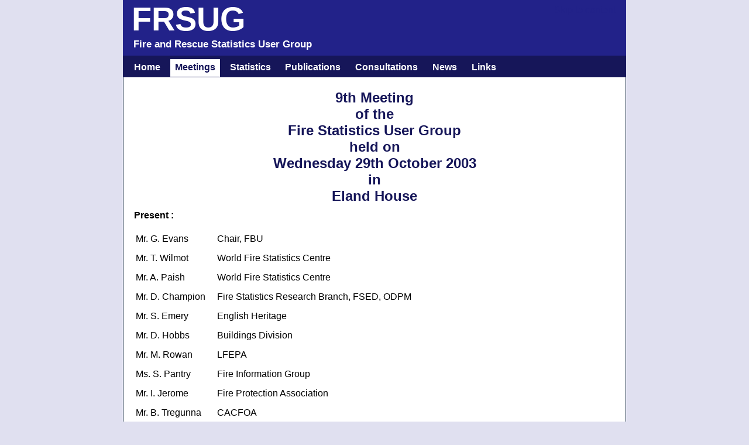

--- FILE ---
content_type: text/html
request_url: https://www.frsug.org/minutes/200310.html
body_size: 5696
content:
<!DOCTYPE html>
<html lang="en">

<!-- #BeginTemplate "../_templates/default.dwt" -->

<head>
<meta charset="UTF-8">
<!-- #BeginEditable "doctitle" -->
<title>Minutes of 9th Meeting of the Fire Statistics User Group - Wednesday 29th October 2003</title>
<!-- #EndEditable -->
<link rel="SHORTCUT ICON" href="../images/favicon.ico">
<meta name="viewport" content="width=device-width, initial-scale=1">
<link rel="stylesheet" type="text/css" href="../styles/styles5.css">
<link rel="stylesheet" type="text/css" href="../styles/print5.css" media="print">
</head>

<body>

<div class="page">

<div class="heading">

<div class="header">
 <p class="skip"><a href="#content">Skip to content</a></p>
 <p class="logo">FRSUG</p>
 <p class="tagline">Fire and Rescue Statistics User Group</p>
</div>

<div id="navigation" class="navigation">
<button class="menu" disabled>Menu</button>
<ol>
 <li><a id="nav-home" href="../index.html">Home</a></li>
 <li><a id="nav-minutes" href="../minutes/index.html">Meetings</a></li>
 <li><a id="nav-statistics" href="../statistics/index.html">Statistics</a></li>
 <li><a id="nav-reports" href="../reports/index.html">Publications</a></li>
 <li><a id="nav-consultation" href="../consultation/index.html">Consultations</a></li>
 <li><a id="nav-news" href="../news/index.html">News</a></li>
 <li><a id="nav-links" href="../links.html">Links</a></li>
</ol>
</div>

</div>

<div id="content" class="content">

<!-- #BeginEditable "Main" -->
 <div class="report">
      <h1 style="text-align: center">9th Meeting<br>
      of the<br>
      Fire Statistics User Group<br>
      held on<br>
      Wednesday 29th October 2003<br>
      in<br>
      Eland House</h1>
      <p><b>Present :</b></p>
      <table class="attendees">
        <tr>
          <td>
            <p>Mr. G. Evans</p>
          </td>
          <td>
            <p>Chair, FBU</p>
          </td>
        </tr>
        <tr>
          <td>
            <p>Mr. T. Wilmot</p>
          </td>
          <td>
            <p>World Fire Statistics Centre</p>
          </td>
        </tr>
        <tr>
          <td>
            <p>Mr. A. Paish</p>
          </td>
          <td>
            <p>World Fire Statistics Centre</p>
          </td>
        </tr>
        <tr>
          <td>
            <p>Mr. D. Champion</p>
          </td>
          <td>
            <p>Fire Statistics Research Branch, FSED, ODPM</p>
          </td>
        </tr>
        <tr>
          <td>
            <p>Mr. S. Emery</p>
          </td>
          <td>
            <p>English Heritage</p>
          </td>
        </tr>
        <tr>
          <td>
            <p>Mr. D. Hobbs</p>
          </td>
          <td>
            <p>Buildings Division</p>
          </td>
        </tr>
        <tr>
          <td>
            <p>Mr. M. Rowan</p>
          </td>
          <td>
            <p>LFEPA</p>
          </td>
        </tr>
        <tr>
          <td>
            <p>Ms. S. Pantry</p>
          </td>
          <td>
            <p>Fire Information Group</p>
          </td>
        </tr>
        <tr>
          <td>
            <p>Mr. I. Jerome</p>
          </td>
          <td>
            <p>Fire Protection Association</p>
          </td>
        </tr>
        <tr>
          <td>
            <p>Mr. B. Tregunna</p>
          </td>
          <td>
            <p>CACFOA</p>
          </td>
        </tr>
        <tr>
          <td>
            <p>Mr. A. Henderson</p>
          </td>
          <td>
            <p>Scottish Executive (HMFSI Scotland)</p>
          </td>
        </tr>
        <tr>
          <td>
            <p>Mr. A. McCormack</p>
          </td>
          <td>
            <p>Secretary, FRD, ODPM</p>
          </td>
        </tr>
      </table>
      <h2>1 Chair's Introduction</h2>
      <p>The Chair welcomed everyone to the meeting, saying the main issue for
      the Group was the future and the proposed new Terms and Conditions of the
      Fire Statistics User Group.</p>
      <h2>2 Apologies</h2>
      <table class="attendees">
        <tr>
          <td>
            <p>Dr. D. Peace</p>
          </td>
          <td>
            <p>FRD, ODPM</p>
          </td>
        </tr>
        <tr>
          <td>
            <p>Mr A. Burd</p>
          </td>
          <td>
            <p>BRD, ODPM</p>
          </td>
        </tr>
        <tr>
          <td>
            <p>Ms G. Ford</p>
          </td>
          <td>
            <p>Fire Stats Research Branch</p>
          </td>
        </tr>
        <tr>
          <td>
            <p>Mr. I. Evans</p>
          </td>
          <td>
            <p>NCFSC, ODPM</p>
          </td>
        </tr>
        <tr>
          <td>
            <p>Mr. S. Kidd</p>
          </td>
          <td>
            <p>Fire Industry Confederation</p>
          </td>
        </tr>
        <tr>
          <td>
            <p>Ms. C. Reynolds</p>
          </td>
          <td>
            <p>FRD, ODPM</p>
          </td>
        </tr>
        <tr>
          <td>
            <p>Mr M. Eady</p>
          </td>
          <td>
            <p>HMFSI, ODPM</p>
          </td>
        </tr>
        <tr>
          <td>
            <p>Mr. B. Tucker</p>
          </td>
          <td>
            <p>Fire Service College</p>
          </td>
        </tr>
        <tr>
          <td>
            <p>Mr. G. Lipscombe</p>
          </td>
          <td>
            <p>ABE</p>
          </td>
        </tr>
        <tr>
          <td>
            <p>Mr. M. Fordham</p>
          </td>
          <td>
            <p>FBU</p>
          </td>
        </tr>
      </table>
      <h2>3 Minutes of Previous Meeting</h2>
      <p><b>3.1</b> The following change was agreed.</p>
      <p>In section 6.2.3 the last sentence of the action should read as
      follows. "The note should include mention of the change in responsibility
      for data collection taking place as part of the Bain Review."</p>
      <h2>4 Matters Arising from the Minutes.</h2>
      <p><b>4.1</b> Action 4.1.3 passes to the next meeting. Mick Eady was
      attempting to identify if a database of Fires of Special Interest existed
      and if the reports could be made public.</p>
      <p><span class="action">ACTION</span> HMI Eady to report to the group at
      the next meeting.</p>
      <p><b>4.2</b> Report to the FSAB on Resource used by Brigades on Fire Inspections.</p>
      <p>4.2.1 The report on fire inspections had been submitted to FSAB at its
      final meeting. The Chair felt that this report was the start of a process
      rather than the completion of the work, and proposed to submit it to the
      Practitioner's Forum.</p>
      <p>4.2.2 DCFO Tregunna suggested he could take it forward to the CACFOA
      National Fire Safety Committee and this was agreed.</p>
      <p><span class="action">ACTION:</span> Secretary to forward the paper to
      DCFO Tregunna who would raise it at CACFOA.</p>
      <p>4.2.3 In answer to a query from the Secretary, Andrew Henderson
      confirmed discussions about the role of inspection of the fire service
      were ongoing with Audit Scotland, and no final decision had been made on the matter.</p>
      <p><b>4.3</b> <b>Preservation of Fire Information.</b></p>
      <p>4.3.1 Sheila Pantry had located some of the BRE fire information that
      was being stored in Glasgow. Together with the information staff at the
      Fire Service College she had managed to retrieve a great deal of it. This
      was being put into the Fire Service College library. She added that it was
      necessary to keep publicising the Fire Service College as the contact for
      information of this type so that the knowledge is not lost. She felt at
      present this isn't widely known. The Chair agreed and commended her on the
      success in preserving this collection.</p>
      <p>All other matters arising were dealt with during the agenda for this meeting.</p>
      <h2>5 Future of the Fire Statistics User Group</h2>
      <p><b>5.1</b> Following the 8th Meeting of the Group the Chair
      and David Champion had met to discuss the future of the Group. Jointly,
      they had agreed and drafted a revised set of Terms of Reference for
      agreement by Ministers. Paragraphs 1 to 6 were agreed by the Chair and
      David Champion, while paragraph 7 was added later at the request of
      Ministers. Paragraph 7gives the Group an informal link to the new fora set
      up to replace FSAB.</p>
      <p>5.1.1 Tony Paish sought clarification upon the meaning of paragraph 7
      of the new Terms of Reference, where it was stated that the Group would be
      "requested" to provide statistics to the new fora. He asked whether this
      meant that the Group would have to be asked to provide information, or
      that the Group could also raise points it thought relevant?</p>
      <p>5.1.2 The Chair responded that he believed that the Group would need to
      have informal contact with both fora through their respective Chairs (Jeff
      Ord of CACFOA for the Practitioners Forum and Pamela Castle for the BCF).
      It would also report to Ministers through David Champion. He did not
      believe therefore that the activities of the Group would be unduly
      restricted by paragraph 7 of the Terms of Reference.</p>
      <p>5.1.3 The Group would also be renamed the Fire and Rescue Statistics
      User Group (FRSUG) and would become a member of the Statistics Users'
      Council. This is a standalone body that is independent of government which
      has a wide ranging membership (for example the Health Statistics User
      Group) with whom joint programmes could be set up in the future to look at
      specific aspects of fire statistics, such as fire injuries.</p>
      <p>5.1.4 Following further minor discussion the proposed Terms of
      Reference and the proposed change of name for the Group were then agreed
      by the members present.</p>
      <p><b>5.2</b> David Champion proposed developing a programme with the
      other User Groups in the Statistics User Group including seminars and
      guest speakers relevant to both this group and others. This was agreed.</p>
      <p>5.2.1 Ian Jerome asked about funding of the new group, and any seminars
      or functions. David Champion felt this would continue as now with
      facilities and secretarial support provided by the ODPM, but no formal
      funding being provided. Tom Wilmot asked whether the seminars would be
      open to all? It was agreed by the members of the Group that they should be.</p>
      <p>5.2.2 Tom Wilmot suggested seminars on the annual trends in fires and
      causes of fires, or fires in certain areas or types of building. He felt
      that the purpose of the Group was to gather and analyse statistics to
      produce actions, which meant putting conclusions in front of those who
      could introduce change.</p>
      <p><b>5.3</b> At the last meeting of the Cost of Fire Sub Group (CoFSG) a
      merger with the FRSUG was raised as a possible future for the CoFSG.
      However, the members of the Cost of Fire Sub Group felt it should continue
      as a separate body, but would need a new Chair as the existing Chair, Mike
      Reed, formerly of Fire Policy Division, has been promoted. It was
      understood that CoFSG would not be joining the Statistics Users Council.</p>
      <p><b>5.4</b> The Chair thanked David Champion for his work in finding the
      FRSUG both a new purpose and home. The Chair also confirmed he was meeting
      with the Statistics Commission, which is part of the Office of National
      Statistics (ONS), in December to discuss the future work of the Fire and
      Rescue Statistics User Group.</p>
      <h2>6 Demonstration of Prototype Fire Statistics Website</h2>
      <p><b>6.1</b> Sheila Pantry had completed her action from the last meeting
      and had produced a prototype website for the Group. This was demonstrated
      at the meeting. The Group agreed that it is a clear, simple to navigate
      site. It contains the Terms of Reference, membership, agendas, papers
      produced, useful links and, possibly in future, the Minutes and Reports of
      Meetings. The site is not on-line.</p>
      <p><b>6.2</b> The Group thought that the new site was excellent. The
      following issues were raised.</p>
      <p><b>6.2.1</b> It is planned that the membership of the Group will be
      published. This will require permission from members. The Chair said that
      he was reluctant to recommend that individuals Email addresses be
      displayed on the website as they were only then targeted by "spammers"
      distributing unsolicited advertising material, some of which was extremely
      unpleasant. He said that this practice was becoming a great problem.</p>
      <p><span class="action">ACTION</span> Secretary to e-mail all members to
      get permission to put details on the website.</p>
      <p><b>6.2.2</b> It is planned to put an abbreviated version of the Minutes
      of Meetings on the website. This will require a separate set of Minutes to
      be written that are suitable for general publication and which do not
      identify individuals by name.</p>
      <p><span class="action">ACTION</span> Secretary to prepare these new
      Minutes and submit to Chair and then to the Group for approval. This may
      mean that they will be a Meeting behind.</p>
      <p><b>6.2.3</b> The most important features to incorporate are the papers
      and the database produced by the group so that the information is
      available to other interested parties. A list of forthcoming events would
      also be useful.</p>
      <p><b>6.3</b> The Chair thanked Sheila for her work and suggested that the
      next step was to decide where the website should be hosted. It was agreed
      that the website would be modified in line with the issues raised by the
      Group and then offered to ODPM via David Champion for DOC to host.</p>
      <p><span class="action">ACTION:</span> Secretary to supply necessary
      information to Sheila Pantry.</p>
      <p><span class="action">ACTION:</span> Sheila Pantry to arrange for first
      set of modifications (including name of the website) to be made.</p>
      <p><span class="action">ACTION:</span> David Champion to discuss with DOC
      about hosting the site.</p>
      <h2>7 Report of the Meeting of the Fire Safety Advisory Board</h2>
      <p><b>7.1</b> There were two minor errors in the report for correction.
      There were no issues raised upon the content of the report.</p>
      <h2>8. Matters arising from FSAB Meeting.</h2>
      <p><b>8.1</b> As most of the Group were aware, the Fire Safety Advisory
      Board had met for the final time and was being replaced by the Business
      and Community Safety Forum.(BCSF). This was to be chaired by Pamela
      Castle. Another body, the Practitioners' Forum, had also been created and
      would be chaired by the President of CACFOA.</p>
      <p><b>8.2</b> The membership of the BCSF would include a number of new
      organisations such as the Institution of Occupational Safety and Health
      (IOSH), RoSPA, Shelter, Child Accident Prevention Trust and Help the Aged.
      At present, there was no common membership between the Practitioners'
      Forum and the BCSF and neither would have standing sub-committees. It was
      intended that ad-hoc working groups would be formed between the two fora as was
      necessary and then only for the life of the project that they were dealing with.</p>
      <h2>9 Any Other Business</h2>
      <p><b>9.1</b> Ian Jerome pointed out there was a European request for
      statistics on fires in hotels. David Champion confirmed he was aware of it
      and was preparing data.</p>
      <p>9.1.1 The Chair confirmed that Prof. Donald Christian had produced an
      update on guidance for fire safety in hotels, but this was mainly an
      update bringing it into line with other European legislation rather than a
      full review. It was agreed that the EU legislation is more prescriptive
      than the UK legislation, which is risk-based.</p>
      <p><b>9.2</b> Steve Emery updated the group on the work by English
      Heritage to inform fire services of the listed buildings in their area.
      The data was available on English Heritage's website at:
      www.english-heritage.org.uk/lbonline</p>
      <p>The CD-ROMs for brigades were being produced and be sent out to brigades shortly.</p>
      <p><b>9.3</b> Sheila Pantry mentioned that Dennis Davis would be
      presenting at the Euroshe conference in London the 5th and 6th of November.</p>
      <p><b>9.4</b> The Chair asked everyone in the Group to consider how the
      Group might proceed with its new mandate. He said that he would make the
      issue of strategic planning an agenda item at the next meeting.</p>
      <p><b>9.5</b> The new bulletin from the World Fire Statistics Centre
      (bulletin 19) had been produced and is attached to these Minutes.</p>
      <p><b>9.6</b> David Champion confirmed that a company called Katalysis had
      been appointed to consult on the review of the fire statistics collection
      (the FDR1 and FDR3). It had scheduled meetings with both government and
      non-government stakeholders (the former had been completed and the latter
      occurred the day after this meeting).</p>
      <p>9.6.1 A consultation document was being produced for circulation with
      comments required as quickly as possible as the final report is due at the
      end of November. The consultation document will be forwarded to members as
      soon as possible.</p>
      <p><b>9.7</b> Andrew Henderson confirmed this would be his last meeting as
      the Scottish Fire Service Inspectorate representative, as he was moving to
      another post in the Justice Department of the Scottish Executive. The
      Chair and Secretary thanked him for his work, especially in helping to get
      data for the report to the FSAB on the resource required for fire safety
      inspections. Andrew will confirm his replacement before the next meeting,
      and the Group wished him well in his new post.</p>
      <h2>10. Date of Next Meeting.</h2>
      <p><b>10.1</b> The next meeting of the Fire Statistics User Group will take place
      in <b>Eland House</b> on <b>Tuesday 3rd February 2004</b> at <b>10:30 am</b>.</p>
      <h2>Appendix A</h2>
      <p><b>Fire and Rescue Statistics User Group.</b></p>
      <p><b>Terms of Reference.</b></p>
      <ol class="mainlist">
       <li>To provide a consultation forum for fire and rescue statistics and promote the free exchange of views and information.</li>
       <li>To promote the use of fire and rescue statistics to inform policy and practice.</li>
       <li>To identify and monitor existing sources of data and improve users access to fire and rescue statistics.</li>
       <li>To encourage collaboration and data sharing between users and producers of fire and rescue statistics and data.</li>
       <li>Based on users' needs: to identify and prioritise any shortfalls in existing data provision.</li>
       <li>To keep fire and rescue statistics users informed of any new developments in fire and rescue statistics.</li>
       <li>When requested, to provide advice on statistical matters to both the Practitioners' Forum and the Business and Community Safety Forum.</li>
      </ol>
</div>
<!-- #EndEditable -->

</div>  

<div class="footer">
 <p>Copyright © 2024, Fire and Rescue Statistics User Group (FRSUG)</p>
 <p class="links"><a href="../constitution.html">Constitution</a> | <a href="../contacts.html">Contacts</a></p>
</div>

</div>

<script type="text/javascript" src="../scripts/scripts.js"></script>
<!-- #BeginEditable "scripts" -->
<!-- #EndEditable -->

</body>

<!-- #EndTemplate -->

</html>


--- FILE ---
content_type: text/css
request_url: https://www.frsug.org/styles/styles5.css
body_size: 1778
content:

body                     { padding: 0; margin: 0; background-color: #e0e0f0 }

body,
button                   { font-family: Arial, Helvetica, sans-serif }

.page                    { margin: 0 auto; min-width: 300px; max-width: 860px }


/* Header */
.heading                 {  }
.header                  { height: 95px; background-color: #222289; color: white; padding: 0 18px }

.skip                    { float: right; margin: 0; padding-top: 8px }
.skip a,
.skip a:link,
.skip a:visited          { color: #222289 }
.skip a:focus,
.skip a:active,
.skip a:hover            { color: white }

.logo,
.tagline                 { font-weight: bold; margin: 0; padding: 0 }
.logo                    { font-size: 42pt; margin-left: -3px }
.tagline                 { font-size: 13pt }


/* Navigation */
.navigation              { background-color: #161659; font-weight: bold }
.navigation .menu        { display: none }
.navigation ol           { list-style-type: none; margin: 0; padding: .7em 0 .5em 11px }
.navigation li           { margin-right: .3em; display: inline; white-space: nowrap }
.navigation a:link,
.navigation a:visited    { text-decoration: none; color: white; padding: .3em .5em .5em .5em }
.navigation a.current,
.navigation a:hover      { color: #161659; background-color: white }


/* Main Content */
.content                 { padding: 1.3em 18px; min-height: 550px; background-color: white;
                           border-left: 1pt #1C3149 solid; border-right: 1pt #1C3149 solid }

.content p               { line-height: 1.5 }

.content img             { width: auto !important; height: auto !important; max-width: 100% }


/* Footer */
.footer                  { font-weight: bold; padding: 10px 18px 5px 18px; color: white; background-color: #161659 }
.footer a:link,
.footer a:visited        { color: white }


/* General */
table                    { margin-bottom: .8em }
th                       { text-align: left }
th p,
td p                     { margin: 0 }
caption                  { font-weight: bold; text-align: left; caption-side: top }

p                        { margin: 0 0 .8em 0 }

h1, h2, h3, h4           { color: #161659 }
h1                       { font-size: 150%; margin: 0 0 .3em 0 }
h2                       { font-size: 125%; margin: 2em 0 .5em 0 }
h3                       { font-size: 115%; margin: 1.2em 0 .5em 0 }
h4                       { font-size: 100%; margin: 1em 0 .5em 0 }

dt                       { margin-top: 1em; margin-bottom: .2em }

a:link,
a:hover                  { color: #11116D }
a:visited                { color: #444 }

a[href^="http"]          { background: url("../images/external.png") center right no-repeat; padding: 0 13px 0 0 }

.disperse li             { margin-bottom: 0.5em }

.mainlist                { padding-left: 1.8em }
.mainlist li             { margin-bottom: 1.1em }

.highlight               { color: #872121 }
.highlight2              { color: #11116D }

.clr                     { clear: both }


/* Reports */
.block dt                { margin-top: 2em; margin-bottom: .3em; padding-top: .3em; border-top: 1px black dotted;
                           font-weight: bold }
.block dt:first-child    { margin-top: 1.5em }

.block dt a              { text-decoration: none }
.block dt a:focus,
.block dt a:active,
.block dt a:hover        { text-decoration: underline }

.block dd                { margin-left: 0 }
.block dd p              { margin-bottom: .3em }

table.plain              { border-collapse: collapse; margin: 1em 0 }
.plain th,
.plain td                { padding: 6px 8px; border: 1pt black solid; vertical-align: top; font-weight: normal }
.plain th                { text-align: left }
.plain td                { text-align: right }
.plain th p,
.plain td p              { margin: 0 }


/* Sources of Statistics */
.toggle                  { display: none }
.toggle.show             { display: block }

.stats                   { margin-bottom: .8em }

.stats-header            { padding: .5em; background-color: #e0e0f0 }
.js .stats-header        { display: flex; padding-left: 0 }
.stats-header-icon       { flex: none; width: 35px; height: 30px; margin: auto 0; border: 0; background-color: #e0e0f0; cursor: pointer }
.stats-header-icon svg   { fill: none; stroke: #222289; stroke-linecap: round; stroke-linejoin: round; stroke-width: 32px;
                           transition: transform .2s ease-in }
.collapse .stats-header-icon svg { transform: rotate(-90deg) }
.stats-header-icon span  { display: none }

.stats .pointer          { cursor: pointer }
.stats h2                { font-size: 115%; margin: 0 0 .2em 0 }
.stats p.title           { font-size: 90%; font-weight: bold; margin: 0; padding: 0; line-height: normal }

.stats dl                { display: grid; grid-template-columns: 30% 70%; margin: .5em 0 .7em .5em }
.stats.js dl             { margin-left: 35px }
.stats.collapse dl       { display: none }
.stats dt,
.stats dd                { margin: 0 0 .5em 0; padding: .5em 0 0 0; border-top: 1px solid #0F253F }
.stats dt                { font-weight: bold; padding-right: 1em }
.stats dd p              { margin: 0 0 .5em 0 }


/* Minutes, Reports & Consultations */
.attendees td            { vertical-align: top; padding-bottom: .4em; padding-right: .5em }

table.actions            { width: 95%; margin: 1em 0; border-collapse: collapse }
.actions th,
.actions td              { padding: .4em; border: 1pt black solid; vertical-align: top }

table.boxes              { margin: 1em 0; border-collapse: collapse }
.boxes th,
.boxes td                { padding: .4em; border: 1pt black solid; vertical-align: top }

.action-block            { margin-bottom: .8em; padding: .6em .5em 0 .5em; border: 1px black solid }

.action                  { color: #132F4F; font-weight: bold }

.section                 { font-weight: bold; font-size: 130%; margin: 2em 0 }


/* Meetings List */
dl.meetings              { display: grid; grid-template-columns: 20% 34% 23% 23%; max-width: 45em;
                           margin: 1em 0 0 0; padding: .5em 0; border-top: 1px solid #0F253F }
dl.meetings dt,
dl.meetings dd           { margin: 0 0 .5em 0; padding: 0 0 .5em 0; border-bottom: 1px solid #0F253F }
dl.meetings dd           { text-align: right }


/* Members */
.members dt              { font-weight: bold }


/* News */
.published               { color: #666; font-size: 90%; font-weight: bold; font-style: italic }


/* Home Page */
h1.home                  { font-size: 125%; margin-bottom: 1em }

.panel2col               { display: grid; grid-template-columns: 50% 50% }
.panel2col .left         { margin: .8em 1em .3em 0 }
.panel2col .right        { padding: .8em; background-color: #f0f0f8 }
.panel2col h2            { margin-top: 0 }
.panel2col ul            { padding: 0 0 0 1em }
.panel2col .left p       { margin-bottom: .5em }


@media screen and (max-width: 799px)
{
.header,
.content,
.footer                  { padding-left: 8px; padding-right: 8px }

.navigation ol           { padding-left: .4em }
.navigation li           { margin-right: 0 }
.navigation a:link,
.navigation a:visited    { padding-left: .2em; padding-right: .2em }

.content                 { border: 0 }
}

@media screen and (max-width: 639px)
{
.header                  { height: 80px }
.logo                    { font-size: 32pt }
.tagline                 { font-size: 12pt; font-weight: normal }

.navigation .menu        { display: block; width: 100%; padding: .5em 8px; margin: 0; border: 0; color: #F29A3C; background-color: #161659;
                           font-size: 120%; text-align: left; font-weight: bold }
.navigation .menu:enabled { cursor: pointer }


.navigation ol           { padding: 0 0 1px 0 }
.navigation ol.hide      { display: none }
.navigation li           { display: block; margin-right: 0; border-top: 1px solid white }

.navigation a:link,
.navigation a:visited    { display: block; padding-left: 8px; padding-top: .4em; padding-bottom: .4em; border-top: 1px solid #161659 }

.content                 { min-height: 250px }


.panel2col               { display: block; margin-top: 0 }
.panel2col .left,
.panel2col .right        { margin-top: 2em }


dl.meetings              { display: block; padding: 0; border-top: 0 }
dl.meetings dt,
dl.meetings dd           { border-bottom: 0 }
dl.meetings dt           { font-weight: bold; margin-top: 2em; padding: .3em 0 0 0; border-top: 1px solid #0F253F }
dl.meetings dd           { padding: 0; text-align: left }


.stats dl                { display: block }
.stats.js dl             { margin-left: 0 }
.stats dt,
.stats dd                { border-top: 0 }
.stats dt                { margin: 0; padding: 0 }
.stats dd                { margin: 0 0 1em 35px }
}



--- FILE ---
content_type: text/css
request_url: https://www.frsug.org/styles/print5.css
body_size: 10
content:
body                     { background-color: white }

.page                    { margin: 0 }

.header                  { background-color: white; color: #17375D; padding: 0 }

.skip,
.toggle.show,
.navigation,
.footer .links           { display: none }

.content                 { padding: 0; border: 0; min-height: 0 }

.footer                  { background-color: white; color: black; padding: .5em 0 0 0; border-top: 1pt black solid; margin-top: 3em }

a[href^="http"]          { background-image: none; padding-right: 0 }

.panel2col .right        { padding-left: 0; padding-right: 0; background-color: white }

.stats                   { margin-top: 1.5em }
.stats-header            { padding: 0 0 .5em 0; background-color: white }
.stats.js dl,
.stats dl                { margin: 0 }
.stats-header-icon       { display: none }


--- FILE ---
content_type: text/javascript
request_url: https://www.frsug.org/scripts/scripts.js
body_size: 192
content:
(function() {
    "use strict";

    var markCurrentPageNav = function() {
        var path = window.location.pathname;
        var pathParts = path.split("/");
        var section;
        var sectionParts;
        var sectionName;
        var item;

        if((pathParts.length < 2) || (pathParts[1].length === 0) || (pathParts[1] === "index.html")) {
            sectionName = "home";
        }
        else {
            section = pathParts[1];
            sectionParts = section.split(".");
            sectionName = sectionParts[0];
        }

        item = document.getElementById("nav-" + sectionName);
        if(item) {
            item.className = "current";
        }
    };

    var navigationMenu = function() {
        var nav = document.getElementById("navigation");
        var list = nav.querySelector("ol");
        var menu = nav.querySelector(".menu");

        menu.disabled = false;
        menu.addEventListener("click", function() {
            list.classList.toggle("hide");
        });

        list.classList.add("hide");
    };

    if((document.body.querySelector !== undefined) && (window.addEventListener !== undefined)) {
        navigationMenu();
    }

    markCurrentPageNav();
}());
